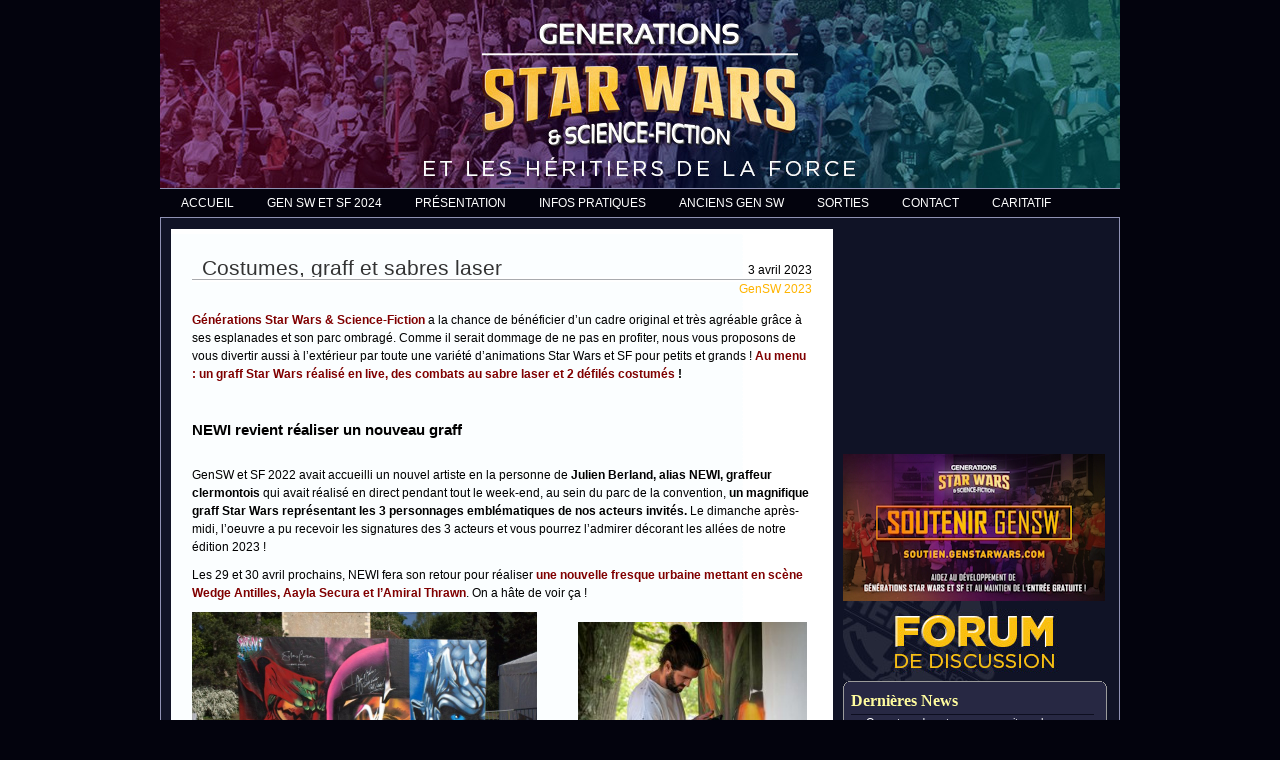

--- FILE ---
content_type: text/html; charset=UTF-8
request_url: https://www.genstarwars.com/blog2/costumes-graff-et-sabres-laser/
body_size: 11585
content:
<!DOCTYPE html PUBLIC "-//W3C//DTD XHTML 1.0 Transitional//EN" "http://www.w3.org/TR/xhtml1/DTD/xhtml1-transitional.dtd">
<html xmlns="http://www.w3.org/1999/xhtml">

<head profile="http://gmpg.org/xfn/11">
<meta http-equiv="Content-Type" content="text/html; charset=UTF-8" />

<title>Costumes, graff et sabres laser</title>

<meta name="generator" content="WordPress 5.8.12" /> <!-- leave this for stats -->

<link rel="stylesheet" href="https://www.genstarwars.com/blog2/wp-content/themes/WP_Premium/style.css" type="text/css" media="screen" />
<link rel="alternate" type="application/rss+xml" title="Le site des Héritiers de la Force de Cusset RSS Feed" href="https://www.genstarwars.com/blog2/feed/" />
<link rel="pingback" href="https://www.genstarwars.com/blog2/xmlrpc.php" />
<script type="text/javascript" src="https://www.genstarwars.com/blog2/wp-content/themes/WP_Premium/taber.js"></script>
<script type="text/javascript">
/* Optional: Temporarily hide the "tabber" class so it does not "flash"
   on the page as plain HTML. After tabber runs, the class is changed
   to "tabberlive" and it will appear. */
document.write('<style type="text/css">.tabber{display:none;}<\/style>');
</script>
<script type="text/javascript" src="https://www.genstarwars.com/blog2/wp-content/themes/WP_Premium/hover.js"></script>
<script src="https://www.genstarwars.com/blog2/wp-content/themes/WP_Premium/scripts/mootools.v1.11.js" type="text/javascript"></script>
    <script src="https://www.genstarwars.com/blog2/wp-content/themes/WP_Premium/scripts/jd.gallery.js" type="text/javascript"></script>
    <script src="https://www.genstarwars.com/blog2/wp-content/themes/WP_Premium/scripts/jd.gallery.transitions.js" type="text/javascript"></script>
	<script type="text/javascript" src="https://www.genstarwars.com/blog2/wp-content/themes/WP_Premium/jquery.js"></script>
<script type="text/javascript" src="https://www.genstarwars.com/blog2/wp-content/themes/WP_Premium/tabs.js"></script>
   <link rel="stylesheet" href="https://www.genstarwars.com/blog2/wp-content/themes/WP_Premium/slideshow.css" type="text/css" media="screen" />
<meta name='robots' content='max-image-preview:large' />
<link rel='dns-prefetch' href='//www.genstarwars.com' />
<link rel='dns-prefetch' href='//s.w.org' />
<link rel="alternate" type="application/rss+xml" title="Le site des Héritiers de la Force de Cusset &raquo; Costumes, graff et sabres laser Flux des commentaires" href="https://www.genstarwars.com/blog2/costumes-graff-et-sabres-laser/feed/" />
		<script type="text/javascript">
			window._wpemojiSettings = {"baseUrl":"https:\/\/s.w.org\/images\/core\/emoji\/13.1.0\/72x72\/","ext":".png","svgUrl":"https:\/\/s.w.org\/images\/core\/emoji\/13.1.0\/svg\/","svgExt":".svg","source":{"concatemoji":"https:\/\/www.genstarwars.com\/blog2\/wp-includes\/js\/wp-emoji-release.min.js?ver=5.8.12"}};
			!function(e,a,t){var n,r,o,i=a.createElement("canvas"),p=i.getContext&&i.getContext("2d");function s(e,t){var a=String.fromCharCode;p.clearRect(0,0,i.width,i.height),p.fillText(a.apply(this,e),0,0);e=i.toDataURL();return p.clearRect(0,0,i.width,i.height),p.fillText(a.apply(this,t),0,0),e===i.toDataURL()}function c(e){var t=a.createElement("script");t.src=e,t.defer=t.type="text/javascript",a.getElementsByTagName("head")[0].appendChild(t)}for(o=Array("flag","emoji"),t.supports={everything:!0,everythingExceptFlag:!0},r=0;r<o.length;r++)t.supports[o[r]]=function(e){if(!p||!p.fillText)return!1;switch(p.textBaseline="top",p.font="600 32px Arial",e){case"flag":return s([127987,65039,8205,9895,65039],[127987,65039,8203,9895,65039])?!1:!s([55356,56826,55356,56819],[55356,56826,8203,55356,56819])&&!s([55356,57332,56128,56423,56128,56418,56128,56421,56128,56430,56128,56423,56128,56447],[55356,57332,8203,56128,56423,8203,56128,56418,8203,56128,56421,8203,56128,56430,8203,56128,56423,8203,56128,56447]);case"emoji":return!s([10084,65039,8205,55357,56613],[10084,65039,8203,55357,56613])}return!1}(o[r]),t.supports.everything=t.supports.everything&&t.supports[o[r]],"flag"!==o[r]&&(t.supports.everythingExceptFlag=t.supports.everythingExceptFlag&&t.supports[o[r]]);t.supports.everythingExceptFlag=t.supports.everythingExceptFlag&&!t.supports.flag,t.DOMReady=!1,t.readyCallback=function(){t.DOMReady=!0},t.supports.everything||(n=function(){t.readyCallback()},a.addEventListener?(a.addEventListener("DOMContentLoaded",n,!1),e.addEventListener("load",n,!1)):(e.attachEvent("onload",n),a.attachEvent("onreadystatechange",function(){"complete"===a.readyState&&t.readyCallback()})),(n=t.source||{}).concatemoji?c(n.concatemoji):n.wpemoji&&n.twemoji&&(c(n.twemoji),c(n.wpemoji)))}(window,document,window._wpemojiSettings);
		</script>
		<style type="text/css">
img.wp-smiley,
img.emoji {
	display: inline !important;
	border: none !important;
	box-shadow: none !important;
	height: 1em !important;
	width: 1em !important;
	margin: 0 .07em !important;
	vertical-align: -0.1em !important;
	background: none !important;
	padding: 0 !important;
}
</style>
	<link rel='stylesheet' id='wp-block-library-css'  href='https://www.genstarwars.com/blog2/wp-includes/css/dist/block-library/style.min.css?ver=5.8.12' type='text/css' media='all' />
<link rel='stylesheet' id='nextgen_widgets_style-css'  href='https://www.genstarwars.com/blog2/wp-content/plugins/nextgen-gallery/products/photocrati_nextgen/modules/widget/static/widgets.css?ver=3.17' type='text/css' media='all' />
<link rel='stylesheet' id='nextgen_basic_thumbnails_style-css'  href='https://www.genstarwars.com/blog2/wp-content/plugins/nextgen-gallery/products/photocrati_nextgen/modules/nextgen_basic_gallery/static/thumbnails/nextgen_basic_thumbnails.css?ver=3.17' type='text/css' media='all' />
<link rel='stylesheet' id='nextgen_basic_slideshow_style-css'  href='https://www.genstarwars.com/blog2/wp-content/plugins/nextgen-gallery/products/photocrati_nextgen/modules/nextgen_basic_gallery/static/slideshow/ngg_basic_slideshow.css?ver=3.17' type='text/css' media='all' />
<link rel="https://api.w.org/" href="https://www.genstarwars.com/blog2/wp-json/" /><link rel="alternate" type="application/json" href="https://www.genstarwars.com/blog2/wp-json/wp/v2/posts/23932" /><link rel="EditURI" type="application/rsd+xml" title="RSD" href="https://www.genstarwars.com/blog2/xmlrpc.php?rsd" />
<link rel="wlwmanifest" type="application/wlwmanifest+xml" href="https://www.genstarwars.com/blog2/wp-includes/wlwmanifest.xml" /> 
<meta name="generator" content="WordPress 5.8.12" />
<link rel="canonical" href="https://www.genstarwars.com/blog2/costumes-graff-et-sabres-laser/" />
<link rel='shortlink' href='https://www.genstarwars.com/blog2/?p=23932' />
<link rel="alternate" type="application/json+oembed" href="https://www.genstarwars.com/blog2/wp-json/oembed/1.0/embed?url=https%3A%2F%2Fwww.genstarwars.com%2Fblog2%2Fcostumes-graff-et-sabres-laser%2F" />
<link rel="alternate" type="text/xml+oembed" href="https://www.genstarwars.com/blog2/wp-json/oembed/1.0/embed?url=https%3A%2F%2Fwww.genstarwars.com%2Fblog2%2Fcostumes-graff-et-sabres-laser%2F&#038;format=xml" />
 </head>


<body>
<div id="header">
 	<div id="header-in">
    <!-- <p class="title"><a href="http://www.genstarwars.com/blog2" title="Le site des Héritiers de la Force de Cusset">Le site des Héritiers de la Force de Cusset</a></p>
    <p class="description"></p> -->
	  
		<div id="fd_menu">
			<div id="nav">
			<ul>
    			
				<li class=""><a href="http://www.genstarwars.com/blog2">Accueil</a></li>		
				<li class="page_item page-item-24543"><a href="https://www.genstarwars.com/blog2/generations-sw-et-sf-2024/">Gen SW et SF 2024</a></li>
<li class="page_item page-item-461 page_item_has_children"><a href="https://www.genstarwars.com/blog2/presentation/">Présentation</a></li>
<li class="page_item page-item-464 page_item_has_children"><a href="https://www.genstarwars.com/blog2/infos-utiles/">Infos pratiques</a></li>
<li class="page_item page-item-467 page_item_has_children"><a href="https://www.genstarwars.com/blog2/anciens-gensw/">Anciens Gen SW</a></li>
<li class="page_item page-item-517 page_item_has_children"><a href="https://www.genstarwars.com/blog2/nos-dernieres-sorties/">Sorties</a></li>
<li class="page_item page-item-469 page_item_has_children"><a href="https://www.genstarwars.com/blog2/contact/">Contact</a></li>
<li class="page_item page-item-14247"><a href="https://www.genstarwars.com/blog2/caritatif/">Caritatif</a></li>
       		 	
			</ul>
			</div>
		</div>
	<!--<div class="subscribe">
	 	<span class="rss"><a href="https://www.genstarwars.com/blog2/feed/"><img src="https://www.genstarwars.com/blog2/wp-content/themes/WP_Premium/images/rss.gif"></img></a></span> 
		 class="nav_end"
         class="nav_begin"
		 <div class="subscribeform">
  <p>Souscrire par E-mail </p></br>
 <form style="border:0px solid #ccc;padding:0px;text-align:center;" action="http://feedburner.google.com/fb/a/mailverify" method="post" target="popupwindow" onsubmit="window.open('http://feedburner.google.com/fb/a/mailverify?uri=GenerationsSwEtSf', 'popupwindow', 'scrollbars=yes,width=550,height=520');return true"><p><input type="text" style="width:140px" name="email"/> <input type="hidden" value="GenerationsSwEtSf" name="uri"/><input type="hidden" name="loc" value="fr_FR"/><input type="submit" value="Souscrire" /></p></form> 

</div> 
	</div>-->
 
	</div>

</div>

<div class="container-top"></div>
<div id="container">
 <!--header.php end-->
<div id="content">
		
		
	<!--post title-->
    <div class="titre_article_top">
	<div id="post-23932" class="titre_article"><a href="https://www.genstarwars.com/blog2/costumes-graff-et-sabres-laser/" rel="bookmark" title="Lien Permanent : Costumes, graff et sabres laser">Costumes, graff et sabres laser</a></div>
	<!-- <div class="post-meta-top"> -->
	<!-- <div class="auth"><span>Posté par <strong><a href="https://www.genstarwars.com/blog2/author/cradok/" title="Articles par Alexandre" rel="author">Alexandre</a></strong></span></div> -->
	<div class="date_article"><span>3 avril 2023</span></div>
    </div>
    <img src="../wp-content/themes/WP_Premium/images/barre_trans.png" border="0" width="620" height="5" />
    <div class="titre_article_bottom">
    <div class="cat"><span><a href="https://www.genstarwars.com/blog2/category/gensw-2023/" rel="category tag">GenSW 2023</a></span></div>
    </div>
	<!-- </div> -->
			
	<div class="clearboth"></div>		
	<!--content with more link-->
	<p><span style="color: #800000;"><strong>Générations Star Wars &amp; Science-Fiction</strong></span> a la chance de bénéficier d&rsquo;un cadre original et très agréable grâce à ses esplanades et son parc ombragé. Comme il serait dommage de ne pas en profiter, nous vous proposons de vous divertir aussi à l&rsquo;extérieur par toute une variété d&rsquo;animations Star Wars et SF pour petits et grands ! <strong><span style="color: #800000;">Au menu : un graff Star Wars réalisé en live, des combats au sabre laser et 2 défilés costumés</span> !</strong><span id="more-23932"></span></p>
<p>&nbsp;</p>
<h3><strong>NEWI revient réaliser un nouveau graff<br />
</strong></h3>
<p>&nbsp;</p>
<p>GenSW et SF 2022 avait accueilli un nouvel artiste en la personne de <strong>Julien Berland, alias NEWI, graffeur clermontois</strong> qui avait réalisé en direct pendant tout le week-end, au sein du parc de la convention, <strong>un magnifique graff Star Wars représentant les 3 personnages emblématiques de nos acteurs invités.</strong> Le dimanche après-midi, l&rsquo;oeuvre a pu recevoir les signatures des 3 acteurs et vous pourrez l&rsquo;admirer décorant les allées de notre édition 2023 !</p>
<p>Les 29 et 30 avril prochains, NEWI fera son retour pour réaliser <span style="color: #800000;"><strong>une nouvelle fresque urbaine mettant en scène Wedge Antilles, Aayla Secura et l&rsquo;Amiral Thrawn</strong></span>. On a hâte de voir ça !</p>
<p><img loading="lazy" class="alignleft wp-image-23934 " src="http://www.genstarwars.com/blog2/wp-content/uploads/2023/04/yIMG_9137.CR2_-1024x681.jpg" alt="" width="345" height="229" srcset="https://www.genstarwars.com/blog2/wp-content/uploads/2023/04/yIMG_9137.CR2_-1024x681.jpg 1024w, https://www.genstarwars.com/blog2/wp-content/uploads/2023/04/yIMG_9137.CR2_-300x200.jpg 300w, https://www.genstarwars.com/blog2/wp-content/uploads/2023/04/yIMG_9137.CR2_.jpg 1435w" sizes="(max-width: 345px) 100vw, 345px" /></p>
<p><img loading="lazy" class="alignright wp-image-23935" src="http://www.genstarwars.com/blog2/wp-content/uploads/2023/04/loeildeluce-genSW2022-stands-et-invites-web-109-1024x1024.jpg" alt="" width="229" height="229" srcset="https://www.genstarwars.com/blog2/wp-content/uploads/2023/04/loeildeluce-genSW2022-stands-et-invites-web-109-1024x1024.jpg 1024w, https://www.genstarwars.com/blog2/wp-content/uploads/2023/04/loeildeluce-genSW2022-stands-et-invites-web-109-300x300.jpg 300w, https://www.genstarwars.com/blog2/wp-content/uploads/2023/04/loeildeluce-genSW2022-stands-et-invites-web-109-150x150.jpg 150w, https://www.genstarwars.com/blog2/wp-content/uploads/2023/04/loeildeluce-genSW2022-stands-et-invites-web-109-1536x1536.jpg 1536w, https://www.genstarwars.com/blog2/wp-content/uploads/2023/04/loeildeluce-genSW2022-stands-et-invites-web-109-2048x2048.jpg 2048w" sizes="(max-width: 229px) 100vw, 229px" /></p>
<p>&nbsp;</p>
<p>&nbsp;</p>
<p>&nbsp;</p>
<p>&nbsp;</p>
<h3>&nbsp;</h3>
<h3>&nbsp;</h3>
<h3>&nbsp;</h3>
<h3>&nbsp;</h3>
<h3>&nbsp;</h3>
<p>&nbsp;</p>
<p>&nbsp;</p>
<p>N&rsquo;hésitez pas à suivre Newi sur son <a href="https://julienartdtech.wixsite.com/artiste-graffeur" target="_blank" rel="noopener">site web</a>, sa <a href="https://www.facebook.com/newiprod/photos" target="_blank" rel="noopener">page Facebook</a> et sa <a href="https://www.instagram.com/newi_prod/?hl=fr" target="_blank" rel="noopener">page Instagram</a>.</p>
<p>&nbsp;</p>
<h3><strong>Spectacles de combat et initiations au sabre laser par l&rsquo;Académie des Jedi Auvergnats et le Club Caméléon<br />
</strong></h3>
<p>&nbsp;</p>
<p>Nos amis de l&rsquo;<a href="https://www.facebook.com/academiedesjediauvergnats/" target="_blank" rel="noopener"><strong>AJA</strong></a> seront cette année accompagnés par les petits nouveaux du club de canne de combat <a href="https://www.cameleon-afsl.com/" target="_blank" rel="noopener"><strong>Caméléon Prod</strong></a> (venus tout droit de Montpellier) associés à <a href="https://www.cameleonproduction34.com/" target="_blank" rel="noopener"><strong>Caméléon Prod</strong></a>, compagnie audiovisuelle et centre de formation aux techniques de cascade, pour vous présenter leurs nouvelles mises en scène de <span style="color: #800000;"><strong>combat chorégraphié au sabre laser</strong></span>, <strong>en costumes et en musique</strong>. Les 2 groupes se relaieront au sein de <strong>l&rsquo;arène de combat Géonosis</strong> avec spectacles et initiations pour petits et grands tout au long du week-end !</p>
<p><em>Photo de gauche : AJA / Photo de droite : Club Caméléon &#8211; Caméléon Prod</em></p>
<p><img loading="lazy" class="alignleft wp-image-23936" src="http://www.genstarwars.com/blog2/wp-content/uploads/2023/04/loeildeluce-genSW2022-sabre-web-16-1024x681.jpg" alt="" width="357" height="237" srcset="https://www.genstarwars.com/blog2/wp-content/uploads/2023/04/loeildeluce-genSW2022-sabre-web-16-1024x681.jpg 1024w, https://www.genstarwars.com/blog2/wp-content/uploads/2023/04/loeildeluce-genSW2022-sabre-web-16-300x200.jpg 300w, https://www.genstarwars.com/blog2/wp-content/uploads/2023/04/loeildeluce-genSW2022-sabre-web-16-1536x1022.jpg 1536w, https://www.genstarwars.com/blog2/wp-content/uploads/2023/04/loeildeluce-genSW2022-sabre-web-16-2048x1363.jpg 2048w" sizes="(max-width: 357px) 100vw, 357px" /></p>
<p><img loading="lazy" class="alignright wp-image-23941" src="http://www.genstarwars.com/blog2/wp-content/uploads/2023/04/received_5765422106859651-1024x683.jpeg" alt="" width="323" height="215" srcset="https://www.genstarwars.com/blog2/wp-content/uploads/2023/04/received_5765422106859651-1024x683.jpeg 1024w, https://www.genstarwars.com/blog2/wp-content/uploads/2023/04/received_5765422106859651-300x200.jpeg 300w, https://www.genstarwars.com/blog2/wp-content/uploads/2023/04/received_5765422106859651.jpeg 1200w" sizes="(max-width: 323px) 100vw, 323px" /></p>
<p>&nbsp;</p>
<p>&nbsp;</p>
<p>&nbsp;</p>
<p>&nbsp;</p>
<p>&nbsp;</p>
<p>&nbsp;</p>
<p>&nbsp;</p>
<p>&nbsp;</p>
<p>&nbsp;</p>
<p><strong>Samedi 29 avril :</strong></p>
<ul>
<li>11h30 – Académie des Jedi Auvergnats (30min) + initiations</li>
<li>13h – Caméléon Prod (17min)</li>
<li>14h30 – Académie des Jedi Auvergnats (30min) + initiations</li>
<li>16h30 – Caméléon Prod (17min)</li>
</ul>
<p><strong>Dimanche 30 avril :</strong></p>
<ul>
<li>11h30 – Caméléon Prod (17min)</li>
<li>14h15 – Académie des Jedi Auvergnats (30min) + initiations</li>
<li>15h30 – Caméléon Prod (17min)</li>
<li>17h – Académie des Jedi Auvergnats (30min) + initiations</li>
</ul>
<p>&nbsp;</p>
<h3><strong>Défilés et séances photos costumés<br />
</strong></h3>
<p>&nbsp;</p>
<p>La mémorable <strong>photo de groupe des costumés</strong> présents à la convention sera bien sûr au programme une fois par jour, sous la forme d&rsquo;un <strong>défilé dans l&rsquo;enceinte de la convention</strong>, qui partira de l&rsquo;espace Coruscant pour rejoindre l&rsquo;espace Kamino et aller-retour, <strong>avec plusieurs arrêts photos</strong>. De quoi en faire profiter un maximum de nos visiteurs, avec un concentré de tout ce que la convention a de magique !</p>
<p>&nbsp;</p>
<p><img loading="lazy" class="aligncenter wp-image-23937 " src="http://www.genstarwars.com/blog2/wp-content/uploads/2023/04/loeildeluce-genSW2022-ambiance-web-059-1024x681.jpg" alt="" width="471" height="313" srcset="https://www.genstarwars.com/blog2/wp-content/uploads/2023/04/loeildeluce-genSW2022-ambiance-web-059-1024x681.jpg 1024w, https://www.genstarwars.com/blog2/wp-content/uploads/2023/04/loeildeluce-genSW2022-ambiance-web-059-300x200.jpg 300w, https://www.genstarwars.com/blog2/wp-content/uploads/2023/04/loeildeluce-genSW2022-ambiance-web-059-1536x1022.jpg 1536w, https://www.genstarwars.com/blog2/wp-content/uploads/2023/04/loeildeluce-genSW2022-ambiance-web-059-2048x1363.jpg 2048w" sizes="(max-width: 471px) 100vw, 471px" /></p>
<p><strong>Samedi 29 avril : 15h45</strong></p>
<p><strong>Dimanche 30 avril : 13h45</strong></p>
<p>&nbsp;</p>
<p>&nbsp;</p>
<blockquote>
<h4>Restez connectés pour découvrir très bientôt notre programme complet ! 😉</h4>
</blockquote>
	
	<!--post paging-->
	
	<!--Post Meta-->
	<div class="post-bottom clearfix">
	<!--<strong>Tags: </strong><br />-->
	<!-- <div class="cat"><span><a href="https://www.genstarwars.com/blog2/category/gensw-2023/" rel="category tag">GenSW 2023</a></span></div> -->
	</div>
	
	<p><strong>N'hésitez pas à <a href="#comments">laisser un commentaire</a> ou à <a href="https://www.genstarwars.com/blog2/feed/">souscrire au flux</a> afin de recevoir les futurs articles directement dans votre lecteur de flux.
    </strong></p>	
		
	<!--include comments template-->
	<div id="comments-wrap">

<a name="comments"></a>
<h6 class="comments">Commentaires</h6>

	<p>Pas encore de commentaire.</p>

<p>Désolé, les commentaires sont clos pour le moment.</p>
</div>
	
	<!--do not delete-->
		
	
<!--single.php end-->
</div>

<!--include sidebar-->
<div id="sidebar" class="clearfix">

  <div id="bt_sidebar">
    <iframe src = "http://www.facebook.com/plugins/likebox.php?href=http%3A%2F%2Fwww.facebook.com%2Fpages%2FGenerations-Star-Wars-et-SF%2F106831789346228%3Fv%3Dwall&amp;width=262&amp;colorscheme=dark&amp;connections=4&amp;stream=false&amp;header=false&amp;height=205" scrolling="no" frameborder="0" style="border:none; overflow:hidden; width:262px; height:205px;" allowTransparency="true"></iframe>
  </div>

  <div id="sidebarwrap" class="clearfix">
	  
    <!-- Lien soutien pour les dons -->
    <div id="bann_soutien">
      <a href="http://soutien.genstarwars.com/" target="_blank">
        <img src="http://www.genstarwars.com/blog2/wp-content/uploads/2023/11/Soutien_redim_262px.jpg" />
      </a>
    </div>

    <!-- Banniere forum -->
    <div id="bann_forum">
      <a href="http://genstarwars.com/forum/">
        <img src="http://www.genstarwars.com/blog2/wp-content/uploads/2016/12/bann_forum.jpg" />
      </a>
    </div>

    <!--Popular  Start -->
    <div id="pxsnazzy">
        <b class="pxtop"><b class="pxb1"></b><b class="pxb2"></b><b class="pxb3"></b><b class="pxb4"></b></b>
        <div class="pxboxcontent">

            <div id="popular">
                <ul>
                <li>
                <h2>Dernières News</h2>
                <ul >
                                    <li><a href="https://www.genstarwars.com/blog2/ouverture-de-notre-nouveau-site-web/">Ouverture de notre nouveau site web</a></li>
                                    <li><a href="https://www.genstarwars.com/blog2/rdv-a-yggdrasil-les-8-et-9-fevrier/">RDV à Yggdrasil les 8 et 9 février !</a></li>
                                    <li><a href="https://www.genstarwars.com/blog2/artistes-les-inscriptions-pour-lespace-alderaan-sont-ouvertes/">Artistes, les inscriptions pour l&rsquo;espace Alderaan sont ouvertes !</a></li>
                                    <li><a href="https://www.genstarwars.com/blog2/andy-secombe-alias-watto-est-notre-1er-invite-de-2025/">Andy Secombe alias Watto est notre 1er invité de 2025 !</a></li>
                                    <li><a href="https://www.genstarwars.com/blog2/rejoignez-les-heritiers-4/">Rejoignez les Héritiers !</a></li>
                                    </ul>
                </li>
                </ul>
                <div id="popular-bottom"></div>
            </div>
             
        </div>

        <b class="pxbottom"><b class="pxb4"></b><b class="pxb3"></b><b class="pxb2"></b><b class="pxb1"></b></b>
    </div>
        
<p align="center">

<!-- Bouton R1D6 
<a href="http://www.genstarwars.com/blog2/?cat=10"><img src="http://genstarwars.com/images/blog/bouton_r1d6.jpg" border="0"></a>
<a href="http://www.genstarwars.com/blog2/?page_id=1547"><img src="http://genstarwars.com/images/ban_small_concours.png" border="0"></a>-->

<!-- Pub Google -->
<script type="text/javascript"><!--
google_ad_client = "ca-pub-4136237170883113";
/* 234x60, Blog droite */
google_ad_slot = "9724898040";
google_ad_width = 234;
google_ad_height = 60;
//-->
</script>
<script type="text/javascript"
src="http://pagead2.googlesyndication.com/pagead/show_ads.js">
</script>

</p>

<!-- Daily motion
<div style="width: 297px; height: 170px; padding-top: 15px;"><object class="dm_videowall logo_top" width="297" height="166" data="http://www.dailymotion.com/videowall/user/GenSW&cols=3&rows=2&brand=top&space=1&slide=0&auto=0&shadow=0" type="application/x-shockwave-flash"><param name="movie" value="http://www.dailymotion.com/videowall/user/GenSW&cols=3&rows=2&brand=top&space=1&slide=0&auto=0&shadow=0"></param><param name="allowscriptaccess" value="always"></param><param name="wmode" value="transparent"></param></object></div>
-->

<!-- Video Youtube -->
<iframe width="262" height="147" src="https://www.youtube.com/embed/kbhBikNltHA?rel=0" style="margin: 25px 0;" frameborder="0" allowfullscreen></iframe>


<div class="advertise">
  <p align="center">
      </p>
</div>

<!--  -->


<div id="r_sidebar" class="clearfix">
	<ul>
	
	<li id="categories-3" class="widget widget_categories"><h2 class="widgettitle">News par catégorie</h2>
<form action="https://www.genstarwars.com/blog2" method="get"><label class="screen-reader-text" for="cat">News par catégorie</label><select  name='cat' id='cat' class='postform' >
	<option value='-1'>Sélectionner une catégorie</option>
	<option class="level-0" value="17">3QA</option>
	<option class="level-0" value="25">Caritatif</option>
	<option class="level-0" value="45">Concours web</option>
	<option class="level-0" value="7">GenSW 2009</option>
	<option class="level-0" value="6">GenSW 2010</option>
	<option class="level-0" value="12">GenSW 2011</option>
	<option class="level-0" value="18">GenSW 2012</option>
	<option class="level-0" value="21">GenSW 2013</option>
	<option class="level-0" value="22">GenSW 2014</option>
	<option class="level-0" value="24">GenSW 2015</option>
	<option class="level-0" value="46">GenSW 2016</option>
	<option class="level-0" value="53">GenSW 2017</option>
	<option class="level-0" value="67">GenSW 2018</option>
	<option class="level-0" value="69">GenSW 2019</option>
	<option class="level-0" value="95">GenSW 2020</option>
	<option class="level-0" value="99">GenSW 2021</option>
	<option class="level-0" value="103">GenSW 2022</option>
	<option class="level-0" value="124">GenSW 2023</option>
	<option class="level-0" value="147">GenSW 2024</option>
	<option class="level-0" value="177">GenSW 2025</option>
	<option class="level-0" value="98">GenSWChezVous 1</option>
	<option class="level-0" value="100">GenSWChezVous 2</option>
	<option class="level-0" value="9">Le Site</option>
	<option class="level-0" value="8">Les Héritiers</option>
	<option class="level-0" value="23">News in English</option>
	<option class="level-0" value="10">R1-D6</option>
	<option class="level-0" value="11">Sorties</option>
</select>
</form>
<script type="text/javascript">
/* <![CDATA[ */
(function() {
	var dropdown = document.getElementById( "cat" );
	function onCatChange() {
		if ( dropdown.options[ dropdown.selectedIndex ].value > 0 ) {
			dropdown.parentNode.submit();
		}
	}
	dropdown.onchange = onCatChange;
})();
/* ]]> */
</script>

			</li>
<li id="linkcat-26" class="widget widget_links"><h2 class="widgettitle">Liens utiles</h2>

	<ul class='xoxo blogroll'>
<li><a href="http://www.genstarwars.com/blog2/?page_id=461#Adhesion" title="Comment adhérer aux Héritiers de la Force.">Adhérer aux Héritiers</a></li>
<li><a href="http://www.genstarwars.com/blog2/?page_id=464#Medias" title="Informations utiles pour les médias souhaitant couvrir la convention.">Infos médias</a></li>
<li><a href="http://www.genstarwars.com/blog2/presentation/les-patchs-de-lassociation/" title="Nos patchs brodés, en liste et images !">Liste des patchs</a></li>
<li><a href="http://www.genstarwars.com/blog2/?cat=23" title="The news in this category, while still in French, have an abstract in English.">News in English</a></li>

	</ul>
</li>

<li id="linkcat-3" class="widget widget_links"><h2 class="widgettitle">Associations</h2>

	<ul class='xoxo blogroll'>
<li><a href="http://www.501stfrenchgarrison.com/" target="_blank">501st French Garrison</a></li>
<li><a href="http://www.imperial68.com/" target="_blank">Le 68ème Impérial</a></li>
<li><a href="http://www.rebellegionfrance.com/" target="_blank">Rebel Legion French Base</a></li>
<li><a href="http://www.thejediorder.fr" target="_blank">The Jedi Order</a></li>
<li><a href="http://www.x-wing.ch/" target="_blank">X-Wing Fribourg</a></li>

	</ul>
</li>

<li id="linkcat-16" class="widget widget_links"><h2 class="widgettitle">Boutiques Partenaires</h2>

	<ul class='xoxo blogroll'>
<li><a href="http://www.afkshopping.fr/" target="_blank">AFK shopping</a></li>
<li><a href="http://www.lapinourose.com/" target="_blank">LapinouRose</a></li>
<li><a href="http://www.manga-toys.com/catalog.php">Manga-Toys</a></li>
<li><a href="http://startoys83.jimdo.com/" target="_blank">StarToys83</a></li>
<li><a href="http://toyzone71.com/">ToyZone</a></li>
<li><a href="https://www.tresor-geek.fr/" target="_blank">Tresor Geek</a></li>

	</ul>
</li>

<li id="linkcat-5" class="widget widget_links"><h2 class="widgettitle">Sites Star Wars</h2>

	<ul class='xoxo blogroll'>
<li><a href="http://www.anakinworld.com/" target="_blank">Anakin World</a></li>
<li><a href="http://www.galaxie-starwars.com" target="_blank">Galaxie Star Wars</a></li>
<li><a href="http://www.lereveildesfans.com/" target="_blank">Le Réveil des Fans</a></li>
<li><a href="http://r1-d6.blogspot.com/" title="Les aventures de R1-D6 à Cusset par Obi-Wan" target="_blank">Les aventures de R1-D6</a></li>
<li><a href="http://www.mintinbox.net/news" target="_blank">Mint In Box</a></li>
<li><a href="http://www.anakinweb.com/" target="_blank">Planète Star Wars</a></li>
<li><a href="http://sithclan.net/" target="_blank">SithClan</a></li>
<li><a href="http://www.starwars-holonet.com" target="_blank">Star Wars Holonet</a></li>
<li><a href="http://www.starwars-universe.com/" target="_blank">Star Wars Universe</a></li>
<li><a href="http://starwars.com/" target="_blank">StarWars.com</a></li>
<li><a href="http://swccpt.blogspot.pt/">SW Clube Portugal</a></li>
<li><a href="http://starwars.direct" title="Podcast sur l&rsquo;actualité Star Wars" target="_blank">SW en Direct</a></li>
<li><a href="http://www.starwars-holocron.net/" target="_blank">SW-Holocron</a></li>
<li><a href="http://www.swg1.net/" title="SW Generations 1" target="_blank">SWG1</a></li>

	</ul>
</li>

<li id="search-3" class="widget widget_search"><h2 class="widgettitle">Recherche sur le site</h2>
<div class="searchform">
<form method="get" id="searchform" action="https://www.genstarwars.com/blog2">
<input type="text" value="Rechercher..." name="s" class="s" onfocus="if (this.value == 'Rechercher...') {this.value = '';}" onblur="if (this.value == '') {this.value = 'Rechercher...';}" width=10/>
<input type="image" class="button" src="https://www.genstarwars.com/blog2/wp-content/themes/WP_Premium/images/button-submit.gif" alt="Submit button" />
</form>
</div>
</li>
<li id="archives-3" class="widget widget_archive"><h2 class="widgettitle">Archives</h2>
		<label class="screen-reader-text" for="archives-dropdown-3">Archives</label>
		<select id="archives-dropdown-3" name="archive-dropdown">
			
			<option value="">Sélectionner un mois</option>
				<option value='https://www.genstarwars.com/blog2/2025/02/'> février 2025 </option>
	<option value='https://www.genstarwars.com/blog2/2025/01/'> janvier 2025 </option>
	<option value='https://www.genstarwars.com/blog2/2024/12/'> décembre 2024 </option>
	<option value='https://www.genstarwars.com/blog2/2024/10/'> octobre 2024 </option>
	<option value='https://www.genstarwars.com/blog2/2024/07/'> juillet 2024 </option>
	<option value='https://www.genstarwars.com/blog2/2024/04/'> avril 2024 </option>
	<option value='https://www.genstarwars.com/blog2/2024/03/'> mars 2024 </option>
	<option value='https://www.genstarwars.com/blog2/2024/02/'> février 2024 </option>
	<option value='https://www.genstarwars.com/blog2/2024/01/'> janvier 2024 </option>
	<option value='https://www.genstarwars.com/blog2/2023/12/'> décembre 2023 </option>
	<option value='https://www.genstarwars.com/blog2/2023/11/'> novembre 2023 </option>
	<option value='https://www.genstarwars.com/blog2/2023/09/'> septembre 2023 </option>
	<option value='https://www.genstarwars.com/blog2/2023/05/'> mai 2023 </option>
	<option value='https://www.genstarwars.com/blog2/2023/04/'> avril 2023 </option>
	<option value='https://www.genstarwars.com/blog2/2023/03/'> mars 2023 </option>
	<option value='https://www.genstarwars.com/blog2/2023/02/'> février 2023 </option>
	<option value='https://www.genstarwars.com/blog2/2023/01/'> janvier 2023 </option>
	<option value='https://www.genstarwars.com/blog2/2022/12/'> décembre 2022 </option>
	<option value='https://www.genstarwars.com/blog2/2022/10/'> octobre 2022 </option>
	<option value='https://www.genstarwars.com/blog2/2022/09/'> septembre 2022 </option>
	<option value='https://www.genstarwars.com/blog2/2022/06/'> juin 2022 </option>
	<option value='https://www.genstarwars.com/blog2/2022/05/'> mai 2022 </option>
	<option value='https://www.genstarwars.com/blog2/2022/04/'> avril 2022 </option>
	<option value='https://www.genstarwars.com/blog2/2022/03/'> mars 2022 </option>
	<option value='https://www.genstarwars.com/blog2/2022/02/'> février 2022 </option>
	<option value='https://www.genstarwars.com/blog2/2022/01/'> janvier 2022 </option>
	<option value='https://www.genstarwars.com/blog2/2021/12/'> décembre 2021 </option>
	<option value='https://www.genstarwars.com/blog2/2021/11/'> novembre 2021 </option>
	<option value='https://www.genstarwars.com/blog2/2021/09/'> septembre 2021 </option>
	<option value='https://www.genstarwars.com/blog2/2021/08/'> août 2021 </option>
	<option value='https://www.genstarwars.com/blog2/2021/07/'> juillet 2021 </option>
	<option value='https://www.genstarwars.com/blog2/2021/05/'> mai 2021 </option>
	<option value='https://www.genstarwars.com/blog2/2021/04/'> avril 2021 </option>
	<option value='https://www.genstarwars.com/blog2/2021/03/'> mars 2021 </option>
	<option value='https://www.genstarwars.com/blog2/2021/02/'> février 2021 </option>
	<option value='https://www.genstarwars.com/blog2/2021/01/'> janvier 2021 </option>
	<option value='https://www.genstarwars.com/blog2/2020/12/'> décembre 2020 </option>
	<option value='https://www.genstarwars.com/blog2/2020/11/'> novembre 2020 </option>
	<option value='https://www.genstarwars.com/blog2/2020/10/'> octobre 2020 </option>
	<option value='https://www.genstarwars.com/blog2/2020/09/'> septembre 2020 </option>
	<option value='https://www.genstarwars.com/blog2/2020/07/'> juillet 2020 </option>
	<option value='https://www.genstarwars.com/blog2/2020/05/'> mai 2020 </option>
	<option value='https://www.genstarwars.com/blog2/2020/04/'> avril 2020 </option>
	<option value='https://www.genstarwars.com/blog2/2020/03/'> mars 2020 </option>
	<option value='https://www.genstarwars.com/blog2/2020/02/'> février 2020 </option>
	<option value='https://www.genstarwars.com/blog2/2020/01/'> janvier 2020 </option>
	<option value='https://www.genstarwars.com/blog2/2019/12/'> décembre 2019 </option>
	<option value='https://www.genstarwars.com/blog2/2019/07/'> juillet 2019 </option>
	<option value='https://www.genstarwars.com/blog2/2019/06/'> juin 2019 </option>
	<option value='https://www.genstarwars.com/blog2/2019/05/'> mai 2019 </option>
	<option value='https://www.genstarwars.com/blog2/2019/04/'> avril 2019 </option>
	<option value='https://www.genstarwars.com/blog2/2019/03/'> mars 2019 </option>
	<option value='https://www.genstarwars.com/blog2/2019/02/'> février 2019 </option>
	<option value='https://www.genstarwars.com/blog2/2019/01/'> janvier 2019 </option>
	<option value='https://www.genstarwars.com/blog2/2018/12/'> décembre 2018 </option>
	<option value='https://www.genstarwars.com/blog2/2018/10/'> octobre 2018 </option>
	<option value='https://www.genstarwars.com/blog2/2018/09/'> septembre 2018 </option>
	<option value='https://www.genstarwars.com/blog2/2018/06/'> juin 2018 </option>
	<option value='https://www.genstarwars.com/blog2/2018/05/'> mai 2018 </option>
	<option value='https://www.genstarwars.com/blog2/2018/04/'> avril 2018 </option>
	<option value='https://www.genstarwars.com/blog2/2018/03/'> mars 2018 </option>
	<option value='https://www.genstarwars.com/blog2/2018/02/'> février 2018 </option>
	<option value='https://www.genstarwars.com/blog2/2018/01/'> janvier 2018 </option>
	<option value='https://www.genstarwars.com/blog2/2017/12/'> décembre 2017 </option>
	<option value='https://www.genstarwars.com/blog2/2017/11/'> novembre 2017 </option>
	<option value='https://www.genstarwars.com/blog2/2017/10/'> octobre 2017 </option>
	<option value='https://www.genstarwars.com/blog2/2017/09/'> septembre 2017 </option>
	<option value='https://www.genstarwars.com/blog2/2017/07/'> juillet 2017 </option>
	<option value='https://www.genstarwars.com/blog2/2017/06/'> juin 2017 </option>
	<option value='https://www.genstarwars.com/blog2/2017/05/'> mai 2017 </option>
	<option value='https://www.genstarwars.com/blog2/2017/04/'> avril 2017 </option>
	<option value='https://www.genstarwars.com/blog2/2017/03/'> mars 2017 </option>
	<option value='https://www.genstarwars.com/blog2/2017/02/'> février 2017 </option>
	<option value='https://www.genstarwars.com/blog2/2017/01/'> janvier 2017 </option>
	<option value='https://www.genstarwars.com/blog2/2016/12/'> décembre 2016 </option>
	<option value='https://www.genstarwars.com/blog2/2016/11/'> novembre 2016 </option>
	<option value='https://www.genstarwars.com/blog2/2016/10/'> octobre 2016 </option>
	<option value='https://www.genstarwars.com/blog2/2016/09/'> septembre 2016 </option>
	<option value='https://www.genstarwars.com/blog2/2016/08/'> août 2016 </option>
	<option value='https://www.genstarwars.com/blog2/2016/06/'> juin 2016 </option>
	<option value='https://www.genstarwars.com/blog2/2016/05/'> mai 2016 </option>
	<option value='https://www.genstarwars.com/blog2/2016/04/'> avril 2016 </option>
	<option value='https://www.genstarwars.com/blog2/2016/03/'> mars 2016 </option>
	<option value='https://www.genstarwars.com/blog2/2016/02/'> février 2016 </option>
	<option value='https://www.genstarwars.com/blog2/2016/01/'> janvier 2016 </option>
	<option value='https://www.genstarwars.com/blog2/2015/12/'> décembre 2015 </option>
	<option value='https://www.genstarwars.com/blog2/2015/11/'> novembre 2015 </option>
	<option value='https://www.genstarwars.com/blog2/2015/10/'> octobre 2015 </option>
	<option value='https://www.genstarwars.com/blog2/2015/09/'> septembre 2015 </option>
	<option value='https://www.genstarwars.com/blog2/2015/08/'> août 2015 </option>
	<option value='https://www.genstarwars.com/blog2/2015/06/'> juin 2015 </option>
	<option value='https://www.genstarwars.com/blog2/2015/05/'> mai 2015 </option>
	<option value='https://www.genstarwars.com/blog2/2015/04/'> avril 2015 </option>
	<option value='https://www.genstarwars.com/blog2/2015/03/'> mars 2015 </option>
	<option value='https://www.genstarwars.com/blog2/2015/02/'> février 2015 </option>
	<option value='https://www.genstarwars.com/blog2/2015/01/'> janvier 2015 </option>
	<option value='https://www.genstarwars.com/blog2/2014/12/'> décembre 2014 </option>
	<option value='https://www.genstarwars.com/blog2/2014/11/'> novembre 2014 </option>
	<option value='https://www.genstarwars.com/blog2/2014/10/'> octobre 2014 </option>
	<option value='https://www.genstarwars.com/blog2/2014/09/'> septembre 2014 </option>
	<option value='https://www.genstarwars.com/blog2/2014/08/'> août 2014 </option>
	<option value='https://www.genstarwars.com/blog2/2014/07/'> juillet 2014 </option>
	<option value='https://www.genstarwars.com/blog2/2014/06/'> juin 2014 </option>
	<option value='https://www.genstarwars.com/blog2/2014/05/'> mai 2014 </option>
	<option value='https://www.genstarwars.com/blog2/2014/04/'> avril 2014 </option>
	<option value='https://www.genstarwars.com/blog2/2014/03/'> mars 2014 </option>
	<option value='https://www.genstarwars.com/blog2/2014/02/'> février 2014 </option>
	<option value='https://www.genstarwars.com/blog2/2014/01/'> janvier 2014 </option>
	<option value='https://www.genstarwars.com/blog2/2013/12/'> décembre 2013 </option>
	<option value='https://www.genstarwars.com/blog2/2013/11/'> novembre 2013 </option>
	<option value='https://www.genstarwars.com/blog2/2013/10/'> octobre 2013 </option>
	<option value='https://www.genstarwars.com/blog2/2013/09/'> septembre 2013 </option>
	<option value='https://www.genstarwars.com/blog2/2013/08/'> août 2013 </option>
	<option value='https://www.genstarwars.com/blog2/2013/07/'> juillet 2013 </option>
	<option value='https://www.genstarwars.com/blog2/2013/06/'> juin 2013 </option>
	<option value='https://www.genstarwars.com/blog2/2013/05/'> mai 2013 </option>
	<option value='https://www.genstarwars.com/blog2/2013/04/'> avril 2013 </option>
	<option value='https://www.genstarwars.com/blog2/2013/03/'> mars 2013 </option>
	<option value='https://www.genstarwars.com/blog2/2013/02/'> février 2013 </option>
	<option value='https://www.genstarwars.com/blog2/2013/01/'> janvier 2013 </option>
	<option value='https://www.genstarwars.com/blog2/2012/12/'> décembre 2012 </option>
	<option value='https://www.genstarwars.com/blog2/2012/11/'> novembre 2012 </option>
	<option value='https://www.genstarwars.com/blog2/2012/10/'> octobre 2012 </option>
	<option value='https://www.genstarwars.com/blog2/2012/08/'> août 2012 </option>
	<option value='https://www.genstarwars.com/blog2/2012/07/'> juillet 2012 </option>
	<option value='https://www.genstarwars.com/blog2/2012/06/'> juin 2012 </option>
	<option value='https://www.genstarwars.com/blog2/2012/05/'> mai 2012 </option>
	<option value='https://www.genstarwars.com/blog2/2012/04/'> avril 2012 </option>
	<option value='https://www.genstarwars.com/blog2/2012/03/'> mars 2012 </option>
	<option value='https://www.genstarwars.com/blog2/2012/02/'> février 2012 </option>
	<option value='https://www.genstarwars.com/blog2/2012/01/'> janvier 2012 </option>
	<option value='https://www.genstarwars.com/blog2/2011/12/'> décembre 2011 </option>
	<option value='https://www.genstarwars.com/blog2/2011/11/'> novembre 2011 </option>
	<option value='https://www.genstarwars.com/blog2/2011/10/'> octobre 2011 </option>
	<option value='https://www.genstarwars.com/blog2/2011/09/'> septembre 2011 </option>
	<option value='https://www.genstarwars.com/blog2/2011/06/'> juin 2011 </option>
	<option value='https://www.genstarwars.com/blog2/2011/05/'> mai 2011 </option>
	<option value='https://www.genstarwars.com/blog2/2011/04/'> avril 2011 </option>
	<option value='https://www.genstarwars.com/blog2/2011/03/'> mars 2011 </option>
	<option value='https://www.genstarwars.com/blog2/2011/02/'> février 2011 </option>
	<option value='https://www.genstarwars.com/blog2/2011/01/'> janvier 2011 </option>
	<option value='https://www.genstarwars.com/blog2/2010/12/'> décembre 2010 </option>
	<option value='https://www.genstarwars.com/blog2/2010/11/'> novembre 2010 </option>
	<option value='https://www.genstarwars.com/blog2/2010/10/'> octobre 2010 </option>
	<option value='https://www.genstarwars.com/blog2/2010/09/'> septembre 2010 </option>
	<option value='https://www.genstarwars.com/blog2/2010/06/'> juin 2010 </option>
	<option value='https://www.genstarwars.com/blog2/2010/05/'> mai 2010 </option>
	<option value='https://www.genstarwars.com/blog2/2010/04/'> avril 2010 </option>
	<option value='https://www.genstarwars.com/blog2/2010/03/'> mars 2010 </option>
	<option value='https://www.genstarwars.com/blog2/2010/02/'> février 2010 </option>
	<option value='https://www.genstarwars.com/blog2/2010/01/'> janvier 2010 </option>
	<option value='https://www.genstarwars.com/blog2/2009/11/'> novembre 2009 </option>
	<option value='https://www.genstarwars.com/blog2/2009/10/'> octobre 2009 </option>
	<option value='https://www.genstarwars.com/blog2/2009/09/'> septembre 2009 </option>
	<option value='https://www.genstarwars.com/blog2/2009/06/'> juin 2009 </option>
	<option value='https://www.genstarwars.com/blog2/2009/05/'> mai 2009 </option>
	<option value='https://www.genstarwars.com/blog2/2009/04/'> avril 2009 </option>
	<option value='https://www.genstarwars.com/blog2/2009/02/'> février 2009 </option>

		</select>

<script type="text/javascript">
/* <![CDATA[ */
(function() {
	var dropdown = document.getElementById( "archives-dropdown-3" );
	function onSelectChange() {
		if ( dropdown.options[ dropdown.selectedIndex ].value !== '' ) {
			document.location.href = this.options[ this.selectedIndex ].value;
		}
	}
	dropdown.onchange = onSelectChange;
})();
/* ]]> */
</script>
			</li>
	</ul>
</div> 
	 
</div>

</div>

<!--sidebar.php end--><!--include footer-->
<div class="clearfix"></div>
</div>
<div class="container-bottom"></div>

<div id="footer">
<div id="footer-wrap">

<p class="copyright">Propulsé par <a href="http://wordpress.org/" target="_blank">Wordpress</a> | Thème <a href="http://cssace.com/free-wp-premium-theme-is-here/" target="_blank">WP Premium</a> par <a href="http://wpremix.com/" target="_blank">WP Remix</a> | Traduction <a href="http://www.niss.fr/" target="_blank">(niss.fr)</a>. | Customisé par <a href="http://neibaf63.fr/" target="_blank">Neibaf63</a><br />
Copyright 2014. Le site des Héritiers de la Force de Cusset. Tous droits réservés<br /> GenStarWars.com et l'association des Héritiers de la Force ne sont pas affiliés à Lucasfilm Ltd. </p>

<ul id="nav-footer"> 
	<li class=""><a href="http://www.genstarwars.com/blog2">Accueil</a></li>		
	<li class="page_item page-item-24543"><a href="https://www.genstarwars.com/blog2/generations-sw-et-sf-2024/">Gen SW et SF 2024</a></li>
<li class="page_item page-item-461 page_item_has_children"><a href="https://www.genstarwars.com/blog2/presentation/">Présentation</a></li>
<li class="page_item page-item-464 page_item_has_children"><a href="https://www.genstarwars.com/blog2/infos-utiles/">Infos pratiques</a></li>
<li class="page_item page-item-467 page_item_has_children"><a href="https://www.genstarwars.com/blog2/anciens-gensw/">Anciens Gen SW</a></li>
<li class="page_item page-item-517 page_item_has_children"><a href="https://www.genstarwars.com/blog2/nos-dernieres-sorties/">Sorties</a></li>
<li class="page_item page-item-469 page_item_has_children"><a href="https://www.genstarwars.com/blog2/contact/">Contact</a></li>
<li class="page_item page-item-14247"><a href="https://www.genstarwars.com/blog2/caritatif/">Caritatif</a></li>
</ul>

<script type='text/javascript' src='https://www.genstarwars.com/blog2/wp-includes/js/wp-embed.min.js?ver=5.8.12' id='wp-embed-js'></script>
</div>
</div>

// SCRIPT GOOGLE ANALYTICS

<script type="text/javascript">

  var _gaq = _gaq || [];
  _gaq.push(['_setAccount', 'UA-21175636-1']);
  _gaq.push(['_setDomainName', '.genstarwars.com']);
  _gaq.push(['_trackPageview']);

  (function() {
    var ga = document.createElement('script'); ga.type = 'text/javascript'; ga.async = true;
    ga.src = ('https:' == document.location.protocol ? 'https://ssl' : 'http://www') + '.google-analytics.com/ga.js';
    var s = document.getElementsByTagName('script')[0]; s.parentNode.insertBefore(ga, s);
  })();

</script>

</body>
</html>

--- FILE ---
content_type: text/css
request_url: https://www.genstarwars.com/blog2/wp-content/themes/WP_Premium/style.css
body_size: 5996
content:
/*  
Theme Name: WP_Premium_(niss)
Author URI: http://www.wpremix.com/
Version: 1.0
Author: R.Bhavesh
	Description: Wp Bliss is a free theme by <a href="http://cssace.com/">R.Bhavesh</a> and <a href="http://wpremix.com/">WP Remix</a>. Traduction <a href="http://www.niss.fr/">(niss.fr)</a>.
*/

/* choose - which color you want for the theme? */
/* By default, I placed set it to RED. 
If you wish to have black color scheme, replace "red" with "Black  e.g. @import url("style-brown.css");"
If you wish to have black color scheme, replace "red" with "brown" e.g.  @import url("style-black.css"); */
@import url("style-custom2.css");


body {
	font: 12px Arial, Helvetica, Sans-Serif;
	margin: 0px 0px 0px 0px;
}
body * {
	margin: 0px; 
	padding: 0px;
}
hr {
	height: 5px;
	margin: 10px 0px;
	border: none;
}
blockquote{
	margin: 0px 0px 0px 5px;
	padding: 8px 25px 5px 40px;
	font-size: 15px;
	font-style: italic;
	font-family: Georgia, Times New Roman, Serif;
	}
blockquote p{
	margin: 0px 0px 10px 0px;
	padding: 0px;
	}
.clearboth {
	clear: both;
}
.alignleft{
	float:left}
.alignright{
	float:right}
/*************************************
	Links
**************************************/
a {
	text-decoration: none;
	outline:none;
        color: #666699;
	}
	
a:hover{
	text-decoration: underline;
	}
/*************************************
	Headings
**************************************/
h1  {
	font-size: 26px;
	font-weight: normal;
	/* font-family: Georgia, "Times New Roman", Times, serif; */
	font-family: Arial, Helvetica, Sans-Serif;
	margin: 0px 0px 0px 0px;
	padding: 0px 0px;
	}



h3.h1 { /*make homepage h3's for the first 2 stories look like H1 */
	font-weight: normal;
	/*font-family: Georgia, "Times New Roman", Times, serif;*/
	font-family: Arial, Helvetica, Sans-Serif;
	font-size: 15px;
	padding: 5px 0px 2px 7px;
	color: #FFFFFF;
	text-transform: uppercase;
 }
h1 a, h3 a, h1 a:visited, h3 a:visited  {
	text-decoration: none;
}
h1 a:hover, h3 a:hover {
	text-decoration: underline;
}
h2 {
	font-size: 24px;
	font-family: Georgia, "Times New Roman", Times, serif;
	font-weight: normal;
	padding: 10px 0px;
	line-height: 150%;
	margin: 0px;
}
	
h2 a, h2 a:visited  {
	color: #666;
	text-decoration: underline;
}
h2 a:hover {
	text-decoration: none;
	}
h3 {
	font-size: 15px;
	font-weight: bold;
	/*font-family: Georgia, "Times New Roman", Times, serif;*/
	font-family: Arial, Helvetica, Sans-Serif;
	padding: 0px 0px;
}
.hNews {
	color:#37525d;
	font-size: 20px;
	text-transform:uppercase;
	line-height: 0px;
	padding: 0px 0px;
}

#sidebar h3 {
	font-size: 22px; 
}
h3 a, h3 a:visited {
	text-decoration: none;
}
#sidebar h2 {
	margin: 0px 0; padding: 5px 0px;
	font-size: 16px;
	font-family: Georgia, "Times New Roman", Times, serif;
	font-weight: bold;
}
#sidebar #popular h2 {
}
h6 {
	font-size: 24px;
	font-family: Georgia, "Times New Roman", Times, serif;
	font-weight: normal;
	padding: 0px 0 10px 0px;
	line-height: 150%;
	margin: 0px;
}


/*************************************
	Header
**************************************/
#header { 
	 }
#header-in {
	width: 960px;
	padding: 0px;
	height:190px;
	position: relative;
	margin:  0px auto;
	background: url(images/header-bg.jpg) no-repeat;}
	
#header-in .title {
	margin: 0px;
	padding: 15px 10px 5px 10px;
	width:  590px;
	float:  left;
}
#header-in .title a {
	text-decoration: none;
	font-family: Georgia, "Times New Roman", Times, serif;
	font-size: 33px;
	font-weight: normal;
	margin: 0px;
	padding: 0px;
}
#header-in .title a:hover {
	 
}
#header-in .description {
	clear:  both;
	font-family: Arial, Helvetica, Sans-Serif;
	font-size: 12px;
	font-weight: bold;
	margin: 0px;
	padding: 0px 10px 4px 15px;
	width:  850px;
}
/*************************************
	Subscribe form 
**************************************/
.subscribe {
	width:383px;
	height:60px;
	float: right;
 	position: absolute;
	top: 0px;
	right: 0px;
}
.subscribeform {
	float:left;
	padding:5px 0 0 18px;
	overflow:hidden;}
	
.subscribeform p { 
	margin:0;
	padding:0;
 	font:bold 14px Arial, Helvetica, sans-serif; 
	color:#fff; }
	
.subscribeform .input{
	 width:188px;
	 height:21px;
	 padding:12px 5px 0 5px;
	 border:none;} 
.sbutton {
	width:74px;
	padding:5px 0 5px 0;
	text-align:center;
	font:bold 11px Arial, Helvetica, sans-serif;
	cursor:pointer;
	border:none;
	}


/*************************************
	RSS Feed
**************************************/
 .rss {
 	float:left;
	padding: 8px 0 0 19px; margin: 0px;
}

 
/*************************************
	Top Search Form
**************************************/
/*Search box Rounded Corner start */
#xsnazzy {margin:0 0 10px 0;}

.xtop, .xbottom {display:block; font-size:1px;}
.xb1, .xb2, .xb3, .xb4 {display:block; overflow:hidden;}
.xb1, .xb2, .xb3 {height:1px;}
.xb1 {margin:0 5px;}
.xb2 {margin:0 3px;}
.xb3 {margin:0 2px;}
.xb4 {height:2px; margin:0 1px;}
.xboxcontent {display:block; padding:5px; height:100%; overflow:hidden;}
/*Search box Rounded Corner End */


ul.tablist { 	
	margin:5px 0px; 
	padding:0; 
	list-style: none; 
	color:#333;}
ul.tablist li  { 
	font-size:11px; 
	margin:0 5px ;  
	padding: 2px 0 0 15px; 
	list-style:none;
	border-bottom:1px dotted #959595; 
	text-align:left;}
ul.tablist li a         { 
	text-decoration: none; 
	line-height:18px;}
ul.tablist li a:hover 	{ 
	}



 
.searchform {
	padding: 10px;
}
.searchform .s {
	border: none;
	color: #333;
	font-family: Arial, Helvetica, Sans-Serif;
	padding: 5px;
	margin-right:5px;
	width: 150px;
	float: left;
}
.searchform .button {   
    }
#  ul {
	display: block;
	width: 920px;
	margin: 0px 0px 0px 0px;
	padding: 0px 0px 0px 0px;
	}
#nav li {
	float: left;
	list-style-type: none;
	/* margin: 188px 0px 0px 0px; */
	margin: 0px 0px 0px 1px;
	padding: 0px;
	}
#nav ul li:hover, #nav ul li.hover, #nav ul li.current_page_item {
	}
#nav ul li:hover a, #nav ul li.hover a, #nav ul li.current_page_item a {
	text-decoration: none;
	}
#nav ul li.current_page_item a:hover {
	text-decoration: none;
	}
#nav ul li a {
	font-family:Arial, Helvetica, sans-serif;
	font-size: 12px;
	text-decoration: none;
	display: block;
	padding: 7px 12px 7px 0px;
	margin: 0px 0px 0px 20px;
	text-transform:uppercase;
	}
#nav ul li a:hover {
	text-decoration: none;
	}

/*************************************
	Main Container
**************************************/
#container { 
	width:940px;
	text-align: left; 
	margin: 0 auto;
	padding: 0px 10px;
	border: 0px solid black;
	clear: both;
	overflow:hidden;
	height:100%;
	}
.container-top {
	clear: both;
	height: 17px;
	width: 960px;
	display: block;
	margin: 12px auto 0 auto; 
}
.container-bottom {
	clear: both;
	height: 17px;
	width: 960px;
	display: block;
	margin: 0px auto;
}

 
/*************************************
	Content
**************************************/
#mid{padding-top:4px;}
#main{
background:#FFFFFF url(images/mainbottom.gif) bottom no-repeat;
float:left;
margin:0 10px 0 0;
width:532px;
}

#content {
	/* width: 532px; */
	width: 620px;
	float: left; 
	padding: 14px 15px 20px 22px;
	display: block;
	overflow:hidden;
	}
#content2 {
	/* width: 538px; */
	width: 620px;
	float: left; 
	padding: 1px;
	margin: 0px 0px 5px -11px;
	display: block;
	overflow:hidden;
	}

#content h1.btmspace{
	margin-bottom:15px;
	}
#content p{
	margin: 0px;
	line-height: 18px;
	padding: 0px 0px 10px 0px;
	}
#content p img{
	border: none;
	padding: 0px 5px 15px 0px;
	}
#content ol {
	list-style-type: decimal;
	line-height: 18px;
	margin: 0px;
	padding: 0px 0px 10px 35px;
	}
#content ul {
	list-style: none;
	margin: 0px;
	padding: 0px 0px 10px 0px;
	}
	
#content li {
	margin: 0px;
	padding: 0px;
	}
	
#content ul li {
	list-style: disc outside;
	margin: 0px 30px 0px 30px;
	padding: 5px 0px 0px 0;
	}
#content .post-meta-top {
	display: block;
	/*margin: 0px 0px 15px 0px;
	padding: 5px 0px;*/

	margin: 0px 0px 8px 0px;
	padding: 0px 0px 0px 7px;
	float:left;
}

#content .fd_titre {
	display: block;
	float:left;
	/* background: url(images/barre_titre.png) top no-repeat; 
	width: 513px;*/
	width: 100%;
	background-color: #272843;
	margin-bottom: 10px;
	
	
}
#content .titre_article a, .titre_article a:visited {
	font-size: 21px;
	font-family: Arial, Helvetica, Sans-Serif;
	padding: 5px 0px 0px 10px;
	color:#333333;
	float:left;
	line-height:0px;
}
#content .post-bottom {
	display: block;
	/* margin: 0px 0px 25px 0px; */
	margin: 0px 0px 15px 0px;
	padding: 5px 10px;
	clear: both;
	overflow:hidden;
	height:100%;
}

.wp-caption {text-align:center; font-size:10px;}

#featured{
background:url(images/maintop_custom.gif) top left no-repeat;
padding:5px;
}

#myGallery{
margin:4px;
font-size:18px;
}

#introIMG{
width:150px;
height:150px;
float:left;
margin-right:8px;
overflow:hidden;
}

#introIMG img{
border:none;
padding:4px 4px 4px 4px;
border:1px solid #BDBDBD;
}

.post-bottom a {
	color: #535353;
	text-decoration: none;
}
.post-bottom a:hover {
	text-decoration: underline;
}
.cat {
	float:  left; 
	/* width: 75%; */
	text-align: left; 
	padding: 0 0px 0 3px;
}
.cat a {
	color:#ffb401;
}

.cat span {
	padding: 0px 0px 0px 3px;
}
.comm {
	/* float: right;
	width: 38px;
	height:39px;
	font-size:22px;
	line-height:27px;
	text-align: center; */
	
	float: left;
	width: 12px;
	height:14px;
	font-size:12px ;
	text-align: left;
	
	padding: 0 0px 0 3px;
}
.comm span {	
	 padding:0px 0 0 15px;
}
.comm a {
	text-decoration: none;
	color:#999999;
}


.auth {
	float: left;
 	padding:0 0px 0 0;
	text-align: left;
}
.auth span {
	padding: 0px 0px 0px 15px;
}
.auth a {
	text-decoration: none;
}
.date {
	float: left;
	text-align: left;
	padding:0 0px 0 0px;
}
.date_article {
	float: right;
	text-align: right;
	padding:0 0px 0 0px;
	margin:0px ;
}

.titre_article_top {
	padding:0 0px 0 0px;
	margin:15px 0px 0px 0px;
}
.titre_article_bottom {
	clear:right;
	padding:0 0px 0 0px;
	margin:0px 0px 15px 0px;
	float:right;
}
.date span {
}
.cont_extrait {
	
}
.mini {
	width:135px;
	padding:0;
	margin:0;
	position:relative;
	float:left;
}
.extrait {
	width:475px ;
	text-align:justify;
	/*margin: 0px 0px 0px 140px; */
	padding: 0px 0px 0px 8px;
	float:left;
}
/*********************************************
		Previous/Next Page Navigation
*********************************************/
.page-nav {
	clear: both; /* To clear any floats */
	margin: 15px 0px;
	padding: 2px 0px;
	height: 22px;
}
.nav-previous {
	width: 249px; 
	float: left; 
	text-align: left;
	margin: 2px 0px;
}
.nav-next {
	width: 249px; 
	float: right; 
	text-align: right;
	margin: 2px 0px;
}
.page-nav a {
	text-decoration: none;
}
.nav-previous a {
	padding-left: 10px;
}
.nav-next a {
	padding-right: 10px;
}
/*************************************
**************************************
	Comments
**************************************
**************************************/
#comments-wrap {
}

.textarea {}
.Cbutton { 
	border:none; 
	font:bold 11px Arial, Helvetica, sans-serif;
	padding:4px;}

/*	Headers	*/

#comments-wrap h6 {
	font-size: 20px;
}

/*	Comments	*/

.commentlist {	
}
.thecomment {
	margin: 0px 0px 0px 0px;
	overflow: hidden;
}
.comment-body {
	margin: 0px; padding:5px 10px 20px 30px;
}
.comment-metadata {
	padding:5px 10px;
}
.comment-metadata a, .comment-metadata a:visited {
}
.comment-metadata a:hover {
}
.authorcomment {
	margin: 0px 0px 10px 0px;
	font-size:12px;
	overflow: hidden;
	height:100%;
}
.authorcomment .comment-body {
	border: none;
	
	
}
.authorcomment .comment-metadata {
	padding: 11px 10px;
}

.nav-next	  { padding-right:8px; font-weight:bold;}
.nav-previous { padding-left:8px; font-weight:bold;}

/*	Comment Form	*/

 
/*************************************
	Sidebar
**************************************/
#sidebar {
	float: right;
	display: block;
	/* width: 350px; */
	width: 264px;
	margin: 0 0px 0 0px;
	padding: 0px 3px 0px 0px;
}



#sidebar .sidebar-bot {
	display: block;
	height: 20px;
	clear: both;
}
#sidebar ul {
	list-style-type: none;
	
}
#sidebar .advertise {
	text-align: left;
	padding:0;
	margin-left:7px;
}
#sidebar .advertise img {
	padding:0 5px;
	border:none;
}
#sidebarwrap {
  	padding: 15px 0px 0px 0px; 
	margin: 0px;
	border: none;
}

/*************************************
	Popular Posts Section
**************************************/
#sidebar #sidebarwrap #popular {
	margin: 0px;
	padding:0px 0px 0px 0px;
	font-size: 11px;
	
}

 /*popular box Rounded Corner start */
#pxsnazzy {margin:0 0 10px 0;}
.pxtop, .pxbottom {display:block; font-size:1px;}
.pxb1, .pxb2, .pxb3, .pxb4 {display:block; overflow:hidden;}
.pxb1, .pxb2, .pxb3 {height:1px;}

.pxb1 {margin:0 5px;}
.pxb2 {margin:0 3px; }
.pxb3 {margin:0 2px;}
.pxb4 {height:2px; margin:0 1px;}
.pxboxcontent {display:block; padding:2px;}
/*popular box Rounded Corner End */


#popular ul {
	margin: 0px; padding: 0px 10px 15px 5px;
	
}
#popular ul li {
	margin: 0px; padding: 0px;
}
#popular ul li ul {
	padding:  0px;
}
#popular ul li ul li {
	margin: 0px; padding: 5px 15px;
}
#popular ul li ul li a, #popular ul li ul li a:visited {
	padding: 0;
	margin: 0px;
	text-decoration: none;
}
#popular ul li ul li a:hover {
	text-decoration: none;
}

/*************************************
	Left Sidebar
**************************************/
#l_sidebar {
	float: left;
	display: block;
	width: 160px;
	font-size: 11px;
	margin: 0px; padding: 0px 0px 0px 10px;
}
#l_sidebar ul, #l_sidebar ul li {
	margin: 0px 0 15px 0;  padding: 0px;
}
#l_sidebar ul li ul {
	border-top: 1px solid #9c9c9c;
}
#l_sidebar ul li ul li {
	margin: 0px; padding: 0px 0px 0px 10px;
}
#l_sidebar ul li ul li a, #l_sidebar ul li ul li a:visited {
	display: block;
	padding: 5px 3px;
	margin: 0px;
	text-decoration: none;
}
#l_sidebar ul li ul li a:hover {
	text-decoration: underline;
}
#l_sidebar ul li ul li ul li {
	margin:  0px; padding: 0px;
}
#l_sidebar ul li ul li ul li a, #l_sidebar ul li ul li ul li a:visited {
	padding: 5px 3px 5px 10px;
	margin: 0px;
	text-decoration: none;
}
#l_sidebar ul li ul li ul {
	border: none;
	padding: 0px; margin: 0px;
}
#l_sidebar ul li ul li ul li a:hover {
	text-decoration: underline;
}

/*************************************
	Right Sidebar
**************************************/
#r_sidebar {
	float: right;
	display: block;
	/* width: 160px; */
	width: 250px;
	font-size: 11px;
	margin: 0px; 
	padding: 0px 10px 0px 0px;
}
#r_sidebar ul, #r_sidebar ul li {
	margin: 0px 0 15px 0; padding: 0px;
}
#r_sidebar ul li ul {
}
#r_sidebar ul li ul li {
	margin: 0px;
	padding: 0px 0px 0px 10px;
}
#r_sidebar ul li ul li a, #r_sidebar ul li ul li a:visited {
	display: block;
	padding: 5px 3px;
	margin: 0px;
	text-decoration: none;
}
#r_sidebar ul li ul li a:hover {
	text-decoration: underline;
}
#r_sidebar ul li ul li ul li {
	margin:  0px; padding: 0px;
}
#r_sidebar ul li ul li ul li a, #r_sidebar ul li ul li ul li a:visited {
	padding: 5px 3px 5px 10px;
	margin: 0px;
	text-decoration: none;
}
#r_sidebar ul li ul li ul {
	padding: 0px; margin: 0px;
}
#r_sidebar ul li ul li ul li a:hover {
	text-decoration: underline;
}
/*************************************
	Footer
**************************************/
#text-link-advertise {
	padding: 15px;
	text-align: left;
	clear: both;
	}

/*************************************
	Footer
**************************************/
#footer { 
	padding:  10px 0px 20px 0px;
	text-align: center;
	height:25px;
	clear: both;
	font-size:11px;
	}

#footer-wrap {
	width: 950px;
	margin: 0px auto;
}
#footer .copyright 		{ float:left; text-align:left;}
		.copyright a 	{  text-decoration:none;}
		.copyright a:hover {text-decoration:none; }
		
 	ul#nav-footer 				{ margin: 0 0 0 0; padding:0; float:right;  
								  font-size: 11px; font-weight:bold; text-align: right; text-transform:uppercase;}
	ul#nav-footer li 			{ padding: 5px 8px 5px 12px; list-style:none;  float:left; }
	ul#nav-footer li.nobg 		{ padding: 5px 8px 0px 12px;    }
	ul#nav-footer li a 			{ text-decoration:none; }
 	ul#nav-footer li a:hover 	{ }
 
 
  
/*  Tabber  Style start -------------------- */
 
.tabberlive .tabbertabhide {
 display:none;
}
.tabber {	
}
.tabberlive {
 margin:0 5px;
}
ul.tabbernav
{
 margin:0;
 padding: 3px 0;
 font: bold 12px Arial, Helvetica, sans-serif;
}

ul.tabbernav li
{
 list-style: none;
 margin: 0;
 display: inline;
}
ul.tabbernav li a
{
 padding: 3px 0.5em;
 margin-left: 3px;
 text-decoration: none;
}
/*---- tabbertab = the tab content---------------------*/
.tabberlive .tabbertab {
 padding:5px;
}

/* If desired, hide the heading since a heading is provided by the tab */
.tabberlive .tabbertab h2 {
 display:none;
}
.tabberlive .tabbertab h3 {
 display:none;
}

/*tabs on the page */
.tabberlive#tab1 {
}
.tabberlive#tab2 {
}
.tabberlive#tab2 .tabbertab {
 height:200px;
 overflow:auto;
}







/* TABS */
/* HOME CATEGORY TABS (also see tabs section at bottom of stylesheet) */
#onglets {
	margin:10px;
	/*float:left*/
	}	

#content2 #main-categories {
	clear: left;
	float: left;
	display: block;
	width: 516px;
	margin: 0 0 10px 0;
	}
.tabs-block {
	clear: left;
	float: left;
	width: 250px;
	padding: 0;
	margin: 0 0 10px 0;
	display: block;
	}
.tabbed {
	width: 100%;
	overflow: hidden;
	padding: 0;
	margin: 0;
	background: transparent;
	border: none;
	}
.tabbed ul.tabs {
	overflow: hidden;
	display: block;
	position: relative;
	top: 0;
	left: 0;
	z-index: 999;
	list-style-type: none;
	margin: 0;
	padding: 0;
	width: 100%;
	background: transparent;
	}
.tabbed ul.tabs li {
	display: inline;
	float: left;
	padding: 0;
	margin: 0 .3em 0 0;
	}
.tabbed ul.tabs li a {
	font-weight: bold;
	display: block;
	margin: 0;
	padding: 5px .8em;
	background:#eee; /* #eee;*/
	border: 1px solid #ccc;
	}

#content2 .tabbed ul  {
margin:0px;
padding:0px 0px 0px;
}

#content2 .tabbed ul.tabs li  {
margin:0px;
padding:0px 3px 0px 0px;
}

	
.tabs-block ul.tabs li a { padding: 5px .7em; }
.tabbed ul.tabs li a:hover {
	background: #BDBDBD ;
	text-decoration: none;
	}
.tabbed ul.tabs li a.tab-current {
	background: #fff;
	border-bottom: 1px solid #fff;
	}
.tabs-block .tabbed div, #content2 .tabbed .c {
	overflow: hidden;
	display: block;
	position: relative;
	left: 0;
	top: -1px;
	z-index: 0;
	clear: left;
	width: 100%;
	margin: 0;
	padding: 5px 0;
	border: 1px solid #ccc;
	background:  #fff;
	display: none;
	}
div.t2, div.t3, div.t4, div.t5, div.c2, div.c3, div.c4, div.c5, div.c6, div.c7, div.c8, div.c9, div.c10  { display: none; }
.tabs-block .tabbed div.t1, #content2 .tabbed div.c1 { 
	display: block;
	}
.tabs-block .tabbed div { width: 516px; }
.tabbed div ul {
	overflow: hidden;
	padding: 4px 0 2px 0;
	margin: 0;
	background: #fff;
	}
.tabbed div ul li {
	clear: left;
	background: transparent;
	}
.tabbed div ul li a {
	font-weight: normal;
	width: 97%;
	display: block;
	padding: 2px 0 2px 12px;
	background: transparent;
	border: none;
	}
.tabbed div ul li a:hover { text-decoration: underline; }

/* HOME CATEGORIES TABS */
#home-categories {
	overflow: hidden;
	}
#content2 .tabbed .c {
	width: 516px;
	}
.tabbed .post {
	float: left;
	clear: none;
	width: 47%;
	margin: 5px 1%;
	padding: 0;
	}

/* gestion des images dans les onglets!!!! Ajout STEF */	
.tabbed .post  img {
float:left;
margin:3px 10px 4px 0pt;
border: 1px solid #000000;
padding: 1px;
}
/* fin ajout stef */

.tabbed .post h3 {
	width: 97%;
	font-size: 1em;
	margin: 0 0 0 5px;
	padding: 0;
	text-transform:capitalize;
	}
.tabbed .post h3 a { 
	font-weight: bold;
	font-size: 1em;
	font-family:12px arial,helvetica,verdana,sans-serif;;
	letter-spacing:0;
	color:#000000;
	}
.tabbed .post h3 a:hover { 
	font-weight: bold;
	color:#7F7F7F;
	}

.tabbed .post .entry {
	margin: 0 0 0 5px;
	padding: 0;
	
	}
.tabbed .post .entry p { margin: 0; padding: 0; }





/* If you wish to move Sidebar to left and main content to right, Simply remove the comment below.. /* and */ 
/* AND, open the color scheme css that you have selected.. at the end of it, there is an instruction on how to change Background images. You must to do it. */ 

/*

#content {
	float: right; 
	}
#sidebar {
	float: left;
}

*/



--- FILE ---
content_type: text/css
request_url: https://www.genstarwars.com/blog2/wp-content/themes/WP_Premium/style-custom2.css
body_size: 2562
content:
body {
	/* background: #070813 url(images/background.jpg) no-repeat;  */
        background-position:center 0px ;
	background-color: #03030D;
}
img {
	border: none;
	background: none;
}
hr {
	color: #fff;
	border: none;
	border-top: 1px dotted #D3D3D3;
}
blockquote{
	background: url(images/quote.gif) no-repeat;
	color: #666666;
	}
/*************************************
	Links
**************************************/
a {
	color: #666699;
	}
	
a:hover{
	color: #f60;
	}
/*************************************
	Headings
**************************************/
h1  {
	color: #333;
	}
h1 a, h3 a, h1 a:visited, h3 a:visited  {
	color: #333; 
	/* color:#FFFFFF ; */
}
h1 a:hover, h3 a:hover {
	color: #bb0505;
}
h2 {
	color: #000;
}
	
h2 a, h2 a:visited  {
	color: #666;
}
h2 a:hover {
	color: #000000;
	}
h3 a, h3 a:visited {
	text-decoration: none;
}
h3.h1 a, h3.h1 a:visited {
	color:#FFFFFF;
}
#sidebar h2 {
	color: #fffc9e;
}
#sidebar #popular h2 {
	color: #fffc9e;
	padding: 5px 0px;
	line-height: 100%;
}
h6 {
	color: #000;
}
/*************************************
	Header
**************************************/
#header { 
	 background:none;
	} 
#header-in .title a {
	color: #fff;
}
#header-in .title a:hover {
	color: #FFF;
}
#header-in .description {
	color: #FFF;
}


 
/*************************************
	Top Search Form
**************************************/
/*Search box Rounded Corner start */
#xsnazzy {background: transparent; }
.xtop, .xbottom { background:transparent; }
.xb2, .xb3, .xb4 {background:#777; border-left:1px solid #9b9b9b; border-right:1px solid #9b9b9b;}
.xb1 {background:#9b9b9b;}
.xb2 {border-width:0 2px;}
.xboxcontent {display:block; background:#777; border:0 solid #9b9b9b; padding:5px; border-width:0 1px;}
/*Search box Rounded Corner End */
#searchform .s {
	background: #fff;
	color: #333;
	border:1px solid #443b34;
}

ul.tablist { 	
	color:#fff;}
ul.tablist li  { 
	border-bottom:1px dotted #959595; 
	color: #fff;
	background:url(images/bullet-arrow.gif) no-repeat;
	background-position:3px 8px;}
ul.tablist li a         { 
	color: #fff; }
ul.tablist li a:hover 	{ 
	color: #fffc9e;}

  
.searchform .s {
	border: none;
	background: #fff;
	color: #333;
	border:1px solid #443b34;
}



#fd_menu {
	clear: both; 
	float: left;
	width: 960px;
	height: 31;
	padding: 0px 0px 0px 0px;
	margin: 188px 0px 0px 0px;
	display:block ;
	/* background: url(image/fd_menu.png) ; */
    background-color: #03030D;
    border-top: solid 1px #9092b4;
	background-attachement: fixed;
}

#nav li {
	/* float: left; */
	float: none;
	/* background: url(images/nav_custom2.png) top left no-repeat; */
	}

	
#nav ul li.nav_begin {
	/*padding: 7px 0px;
	 background: url(images/nav-begin_custom2.png) top right no-repeat; */
	}
	
#nav ul li.nav_end {
	/*padding: 7px 0px 7px 0px;
	 background: url(images/nav-end_custom2.png) top left no-repeat; */
	}
#nav ul li:hover, #nav ul li.hover, #nav ul li.current_page_item {
	background: url(images/nav-active_custom2.png) top left no-repeat;
	}
#nav ul li:hover a, #nav ul li.hover a, #nav ul li.current_page_item a {
	color: #2f2717;	
	background: url(images/nav-active_custom2.png) top right no-repeat;
	}
#nav ul li a {
	color: #ffffff;
	/* background: url(images/nav_custom2.png) top right no-repeat; */
	}
#nav ul li a:hover {
	color: #bb0505;
	background: url(images/nav-active_custom2.png) top right no-repeat;
	}

/*************************************
	Main Container
**************************************/
#container { 
	background:#fff url(images/container-cbg_custom2.gif) top repeat-y;
	}
.container-top {
	background:url(images/container-bg_custom2.gif) top left no-repeat;
}
.container-bottom {
	background: url(images/container-bottom_custom2.gif) no-repeat;
}

 
/*************************************
	Content
**************************************/
#content p img{
	border: none;
	}
#content .post-meta-top {
	color: #8E8F91;
}
#content .post-bottom {
	/*border-top: 1px solid #DFE3E6;*/
	border-bottom: 1px solid #DFE3E6;
	color: #272843;
}
.post-bottom a {
	color: #272843;
}
.cat span {
	/* background: url(images/i_categories.png) 0px 3px no-repeat; */
}
.comm {
	background:url(images/comment_black_custom2.png) 3px 2px no-repeat;
}

.auth span {
	background: url(images/i_author.png) 0px 1px no-repeat;
}

.nav-next	{ background:url(images/arrow-right.gif) no-repeat right;}
.nav-previous { background:url(images/arrow-left.gif) no-repeat left;}

.wp-caption {text-align: center;}

/*************************************
**************************************
	Comments
**************************************
**************************************/
.textarea { border:1px solid #ababab;}
.Cbutton { 
	border:none; 
	background:#434343;
	color:#fff;
	}

/*	Comments	*/

.comment-body {
	background:url(images/quote.png) no-repeat left top;
	background-position:0 0px;
}
.comment-metadata {
	background: #fff;
	color: #000;
}
.comment-metadata a, .comment-metadata a:visited {
	color: #333333;
}
.comment-metadata a:hover {
	color: #FF8800;
}
.authorcomment {
	border-bottom: 1px solid #ababab;
}
.authorcomment .comment-body {
	border: none;	
}
.authorcomment .comment-metadata {
	background: #fff;
	color: #333333;
}
.authorcomment .comment-metadata a {
	color: #bb0505;
}
.authorcomment .comment-metadata a:hover {
	color: #333;
}
 /*************************************
	Popular Posts Section
**************************************/
 /* Articles Recents barre droite */
#pxsnazzy {/*background: transparent;*/ background:none; margin:0 0 5px 0;}
.pxtop, .pxbottom {/*background: transparent;*/ background:none;}
.pxb2, .pxb3, .pxb4 {background:#272843; border-left:1px solid #9b9b9b; border-right:1px solid #9b9b9b;}
.pxb1 {background:#9b9b9b; }
.pxb4 {height:2px; margin:0 1px;}
.pxboxcontent { background:#272843; border:0 solid #9b9b9b; border-width:0 1px; margin-bottom: 0px; margin-top: 0px;}
/*popular box Rounded Corner End */



/*************************************
	Sidebar
**************************************/
 #sidebar .advertise img {
	border:none;
}

#popular {
	margin-top: 0px;
	margin-bottom: 0px;
	margin: 0px;
	padding: 0px;
	}

#popular ul {
	margin-top: 0px;
	margin-bottom: 0px;
	margin: 0px;
	padding: 0px 10px 0px 5px;
	}

#popular ul li ul {
	border-top: 1px solid #0d0e20; 
	margin-bottom : 0px;
	margin-top: 0px;
}

#popular ul li ul li {
	border-bottom: none;
	background: url(images/bullet-arrow.gif) 5px 5px no-repeat;
	padding: 0px 5px;
	line-height: 5px;
}
#popular ul li ul li a, #popular ul li ul li a:visited {
	color: #fff;
}
#popular ul li ul li a:hover {
	color:#fffc9e;
}

#sidebar {
	margin: 5px 0px;
	padding: 5px 0px;
}

/*************************************
	Left Sidebar
**************************************/
#l_sidebar ul li ul {
	border-top: 1px solid #9c9c9c;
}
#l_sidebar ul li ul li {
	border-bottom: 1px dotted #9c9c9c;
	background: url(images/bullet-arrow.gif) 5px 9px no-repeat;
}
#l_sidebar ul li ul li a, #l_sidebar ul li ul li a:visited {
	color: #fff;
}
#l_sidebar ul li ul li a:hover {
	color:#fffc9e;
}
#l_sidebar ul li ul li ul li {
	border-bottom: 1px solid #EAF4FF; /*IE Bug Fix */
	border-top: 1px dotted #9c9c9c;
	background: none;
}
#l_sidebar ul li ul li ul li a, #l_sidebar ul li ul li ul li a:visited {
	color: #fffc9e;
}
#l_sidebar ul li ul li ul {
	border: none;
}

/*************************************
	Right Sidebar
**************************************/
#r_sidebar ul li ul {
	border-top: 1px solid #9c9c9c;
}
#r_sidebar ul li ul li {
	border-bottom: 1px dotted #9c9c9c;
	background: url(images/bullet-arrow.gif) 5px 9px no-repeat;
}
#r_sidebar ul li ul li a, #r_sidebar ul li ul li a:visited {
	color: #fff;
}
#r_sidebar ul li ul li a:hover {
	color: #fffc9e;
}
#r_sidebar ul li ul li ul li {
	border-bottom: 1px solid #EAF4FF; /*IE Bug Fix */
	border-top: 1px dotted #9c9c9c;
	background: none;
}
#r_sidebar ul li ul li ul li a, #r_sidebar ul li ul li ul li a:visited {
	color: #fffc9e;
}
#r_sidebar ul li ul li ul {
	border: none;
}
#r_sidebar ul li ul li ul li a:hover {
	color: #fffc9e;
}

/*************************************
	Footer
**************************************/
#footer { 
	color: #787878;
	}

.copyright a 	{ color: #787878; }
.copyright a:hover {color: #fff; }

ul#nav-footer li a 			{ color: #fff; }
ul#nav-footer li a:hover 	{ color: #fffc9e;   }
 
 
  
/*  Tabber  Style start -------------------- */
 
ul.tabbernav li a
{
 border-bottom: none;
 background: #777;
}

ul.tabbernav li a:link { color: #fffc9e; }
ul.tabbernav li a:visited { color: #667; }

ul.tabbernav li a:hover
{
 color: #fff;
 background: #333;
}

ul.tabbernav li.tabberactive a
{
 background-color: #333;
 border-bottom: 1px solid #333;
 color:#fff;
}

ul.tabbernav li.tabberactive a:hover
{
 color: #000;
 background: white;
 border-bottom: 1px solid white;
}

/*---- tabbertab = the tab content---------------------*/
.tabberlive .tabbertab {
 border-top:0;
 background:#333;
}



/* If you wish to have Sidebar on left, Simple remove the code comment from below - /* */

/*
#container { 
	background:#fff url(images/container-cbg_black_m.gif) top repeat-y;
	}
.container-top {
	background:url(images/container-bg_black_m.gif) top left no-repeat;
}
.container-bottom {
	background: url(images/container-bottom_black_m.gif) no-repeat;
}
*/


#img_invite a:hover {
	border: 1px solid #000000;
}

--- FILE ---
content_type: text/javascript
request_url: https://www.genstarwars.com/blog2/wp-content/themes/WP_Premium/tabs.js
body_size: 284
content:
var $j = jQuery.noConflict();

$j(document).ready(function() {
// setting the tabs in the sidebar hide and show, setting the current tab
	$j('div.tabbed div').hide();
	$j('div.t1').show();
	$j('#home-categories div.post').show();
	$j('#home-categories div.entry').show();
	$j('#home-categories div.c').hide();
	$j('#home-categories div.c1').show();
	$j('div.tabbed ul.tabs li.t1 a').addClass('tab-current');
	$j('div.tabbed ul.tabs li.c1 a').addClass('tab-current');
	$j('div.tabbed ul li a').css('cursor', 'pointer');

// SIDEBAR TABS
$j('.tabs-block div.tabbed ul.tabs li a').click(function(){
	var thisClass = this.className.slice(0,2);
	$j('.tabs-block div.tabbed div').hide();
	$j('.tabs-block div.' + thisClass).show();
	$j('.tabs-block div.tabbed ul.tabs li a').removeClass('tab-current');
	$j(this).addClass('tab-current');
	});

// CATEGORY TABS
$j('#home-categories div.tabbed ul.tabs li a').click(function(){
	var categoryClass = this.className.slice(0,2);
	$j('#home-categories div.tabbed div.c').hide();
	$j('#home-categories div.' + categoryClass).show();
	$j('#home-categories div.tabbed ul.tabs li a').removeClass('tab-current');
	$j(this).addClass('tab-current');
	});
});